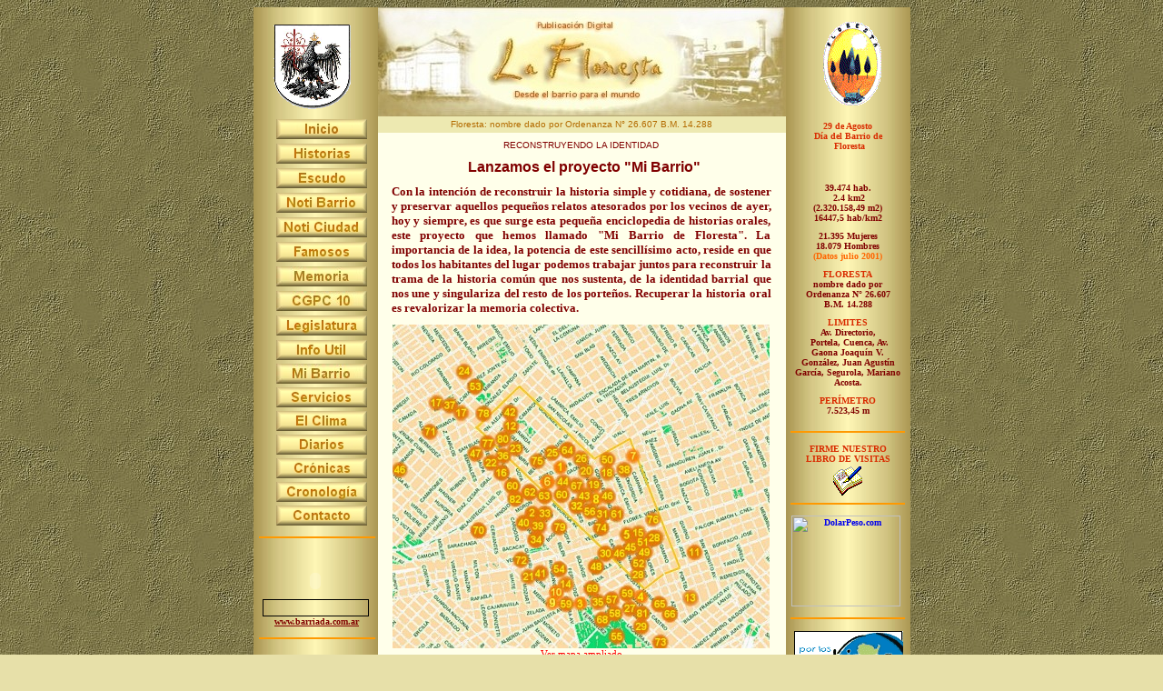

--- FILE ---
content_type: text/html; charset=ISO-8859-1
request_url: https://la-floresta.com.ar/mibarrio/18.htm
body_size: 6974
content:
<html>
<head>
<META NAME="description" CONTENT="portal barrial de Floresta">
<META NAME="keywords" CONTENT="Floresta, Legislatura Ciudad Buenos Aires, poesía, servicios a la comunidad, email, chat, diarios y noticias, clima, cine, traductores, mapas, escuela de futbol, guías telefonicas, buscadores"><meta http-equiv="Content-Type" content="text/html; charset=windows-1252">
<title>Proyecto de Historia Barrial</title>
<base target="_self">
<SCRIPT language=JavaScript>
<!--
function poner() {browserName = navigator.appName;
browserVer = parseInt(navigator.appVersion);
if (browserName == "Microsoft Internet Explorer" && browserVer >= 4) 
{window.external.AddFavorite('https://www.la-floresta.com.ar','La Floresta On Line');}}
// -- Fin del JavaScript -->

</SCRIPT>
<title>Pagina nueva 1</title>
<style>
<!--
span.Hipervnculo1
	{font-family:Arial;
	color:#FF6600;
	text-decoration:none;
	text-underline:none;
	text-decoration:none;
	text-line-through:none}
span.e072
	{font-family:Tahoma;
	color:#3D3D3D;
	text-decoration:none;
	text-underline:none;
	text-decoration:none;
	text-line-through:none}
h2
	{margin-bottom:.0001pt;
	text-align:justify;
	page-break-after:avoid;
	font-size:10.0pt;
	font-family:"Times New Roman";
	letter-spacing:-.15pt;
	margin-left:0cm; margin-right:0cm; margin-top:0cm}
.blanco {
BACKGROUND: #ffffff
}
.contenido {
FONT-SIZE: 11px; FONT-FAMILY: Arial, Helvetica, sans-serif
}
div.Section1
	{page:Section1;}
.top {
	height: 20px;
	width: 980px;
}
.linea_fin {
	border-right-width: 1px;
	border-right-style: solid;
	border-right-color: #616567;
}
.texto {color: #000000; font-size: 11px; font-family: "Trebuchet MS";}
div{color:#000}
div{font-family:arial,sans-serif}
-->
</style>
</head><body><div id="fb-root"></div>
<script>(function(d, s, id) {
  var js, fjs = d.getElementsByTagName(s)[0];
  if (d.getElementById(id)) {return;}
  js = d.createElement(s); js.id = id;
  js.src = "//connect.facebook.net/es_LA/all.js#xfbml=1";
  fjs.parentNode.insertBefore(js, fjs);
}(document, 'script', 'facebook-jssdk'));</script>
<!-- Start of StatCounter Code -->
<script type="text/javascript">
sc_project=3548329; 
sc_invisible=1; 
sc_partition=39; 
sc_security="c7ef4a60"; 
</script>

<script type="text/javascript" src="https://www.statcounter.com/counter/counter_xhtml.js"></script><noscript><div class="statcounter"><a href="https://www.statcounter.com/free_invisible_web_tracker.html" target="_blank"><img class="statcounter" src="https://c40.statcounter.com/3548329/0/c7ef4a60/1/" alt="free web tracker" ></a></div></noscript>
<!-- End of StatCounter Code --><body bgcolor="#E7E0A9" background="../imagenes/fondo2a.jpg">

<div align="center">
  <table border="0" width="700" cellpadding="0" cellspacing="0" height="10" style="border-collapse: collapse" bordercolor="#111111">
    <tr>
      <td width="125" bgcolor="#FFFFCC" background="../imagenes/izqarriba1.jpg" height="120">
        <p align="center" style="margin-left: 19px; margin-top:10">
	
	<a href="../buenosaires.htm">
    <img border="0" src="../imagenes/bandera1.gif" alt="Bandera de la Ciudad de Buenos Aires" align="left" width="90" height="98"></a>

        </p>
      </td>
      <td width="450" bgcolor="#FFFFE6" align="center">
        <p align="center" style="margin-top: 0; margin-bottom: 0; margin-right:8">
        <p style="margin-top: 0; margin-bottom: 0; ">
        <a href="../floresta.htm">
        <img border="0" src="../imagenes/logo_floresta9.jpg" alt="Kiosco de La Floresta y Locomotora La Porteña" width="449" height="120"></a></td>
      <td width="125" bgcolor="#FFFFCC" background="../imagenes/izqarriba1.jpg">
        <p align="center" style="margin-left: 2px; margin-top: 8px">&nbsp; 
		<a href="../escudo.htm">
        <img border="0" src="../imagenes/emblema2.gif" alt="Escudo de Floresta" width="64" height="92"></a></p>
      </td>
    </tr>
    <tr>
      <td width="125" background="../imagenes/izqarriba1.jpg" valign="top" align="center" height="1">
        <div align="center">
          <table border="0" width="131" height="647">
            <tr>
              <td width="125" align="right" height="22">
              <p style="margin-right: 9px; margin-top:0; margin-bottom:0" align="right">
              <a href="../index.html">
              <img border="0" src="../imagenes/boton_home.jpg" alt="Home" width="100" height="22"></a></p>
              </td>
            </tr>
            <tr>
              <td width="125" valign="middle" align="right" height="22">
              <p style="margin-right: 9px; margin-top:0; margin-bottom:0" align="right">
              <a href="../historia.htm">
              <img border="0" src="../imagenes/boton_historia.jpg" alt="Historias" width="100" height="22"></a></p>
              </td>
            </tr>
            <tr>
              <td width="125" valign="middle" align="right" height="22">
              <p style="margin-right: 9px; margin-top:0; margin-bottom:0" align="right">
              <a href="../escudo.htm">
              <img border="0" src="../imagenes/boton_escudo.jpg" alt="Escudo" width="100" height="22"></a></p>
              </td>
            </tr>
            <tr>
              <td width="125" valign="middle" align="right" height="22">
              <p style="margin-right: 9px; margin-top:0; margin-bottom:0" align="right">
              <a href="../noticias.htm">
              <img border="0" src="../imagenes/boton_notibarrio.jpg" alt="Noti Barrio" width="100" height="22"></a></p>
              </td>
            </tr>
            <tr>
              <td width="125" valign="middle" align="right" height="22">
              <p style="margin-right: 9px; margin-top:0; margin-bottom:0" align="right">
              <a href="../noticiudad.htm">
              <img border="0" src="../imagenes/boton_noticiudad.jpg" alt="Noti Ciudad" width="100" height="22"></a></td>
            </tr>
            <tr>
              <td width="125" valign="middle" align="right" height="22">
              <p style="margin-right: 9px; margin-top:0; margin-bottom:0" align="right">
              <a href="../famosos.htm">
              <img border="0" src="../imagenes/boton_famosos.jpg" alt="Famosos" width="100" height="22"></a></p>
              </td>
            </tr>
            <tr>
              <td width="125" valign="middle" align="right" height="22">
              <p style="margin-right: 9px; margin-top:0; margin-bottom:0" align="right">
              <a href="../memoria.htm">
              <img border="0" src="../imagenes/boton_memoria.jpg" alt="Por la memoria de &quot;El Olimpo&quot; y &quot;Automotores Orletti&quot;" width="100" height="22"></a></p>
              </td>
            </tr>
                        <tr>
              <td width="125" valign="middle" align="right" height="22">
              <p style="margin-right: 9px; margin-top:0; margin-bottom:0" align="right">
              <a href="../cgpc10.htm">
              <img border="0" src="../imagenes/boton_cgpc10.jpg" alt="CGPC 10" width="100" height="22"></a></p>              </td>
            </tr>
            <tr>
              <td width="125" valign="middle" align="right" height="22">
                <p style="margin-right: 9px; margin-top:0; margin-bottom:0" align="right">
                <a href="../legislatura.htm">
                <img border="0" src="../imagenes/boton_legislatura.jpg" alt="Legislatura" width="100" height="22"></a></p>
              </td>
            </tr>
            <tr>
              <td width="125" valign="bottom" align="right" height="22">
                <p style="margin-right: 9px; margin-top:0; margin-bottom:0" align="right">
                <a href="../info.htm">
              <img border="0" src="../imagenes/boton_info.jpg" alt="Info Útil" width="100" height="22"></a></td></tr>
            <tr>
              <td width="125" valign="bottom" align="right" height="22">
                <p style="margin-right: 9px; margin-top:0; margin-bottom:0" align="right">
                <a href="../mibarrio/index.html">
                <img border="0" src="../imagenes/boton_mibarrio.jpg" alt="Proyecto &quot;Mi Barrio&quot;" width="100" height="22"></a></p></td></tr></center></center>
  </center>
  <center>
            <tr>
              <td width="125" valign="middle" align="right" height="22">
              <p align="right" style="margin-right: 9px; margin-top:0; margin-bottom:0">
              <a href="../servicios.htm">
              <img border="0" src="../imagenes/boton_servicios.jpg" alt="Servicios" width="100" height="22"></a></td></tr>
            <tr><td width="125" valign="middle" align="right" height="22">
              <p align="right" style="margin-right: 9px; margin-top:0; margin-bottom:0">
              <a href="../clima.htm">
              <img border="0" src="../imagenes/boton_clima.jpg" alt="El Clima" width="100" height="22"></a></td></tr>
            <tr><td width="125" valign="middle" align="right" height="22">
              <p align="right" style="margin-right: 9px; margin-top:0; margin-bottom:0">
              <a href="../dyn.htm">
              <img border="0" src="../imagenes/boton_diarios.jpg" alt="Diarios" width="100" height="22"></a></td></tr>
            <tr><td width="125" valign="middle" align="right" height="22">
              <p align="right" style="margin-right: 9px; margin-top:0; margin-bottom:0">
              <a href="../cronicas1.htm">
              <img border="0" src="../imagenes/boton_cronicas.jpg" alt="Crónicas" width="100" height="22"></a></td></tr>
            <tr>
              <td width="125" valign="middle" align="right" height="22">
                <p style="margin-right: 9px; margin-top:0; margin-bottom:0" align="right">
                <a href="../cronologia.htm">
              <img border="0" src="../imagenes/boton_cronologia.jpg" alt="Cronología" width="100" height="22"></a></td>
            </tr>
            <tr>
              <td width="125" valign="middle" align="right" height="22">
                <p style="margin-right: 9px; margin-top:0; margin-bottom:0" align="right">
                <a href="../mensajes.htm">
              <img border="0" src="../imagenes/boton_contacto.jpg" alt="Contacto" width="100" height="22"></a></td>
            </tr>
            <tr>
              <td width="125" valign="middle" align="center" height="16">
                <hr color="#FF9900" width="96%" align="right">
   
                 </td>
            </tr>
            <tr>
              <td width="125" align="center" height="43">
                <p style="margin:0 7px; ">
                
                <OBJECT classid="clsid:D27CDB6E-AE6D-11cf-96B8-444553540000"
	codebase="https://active.macromedia.com/flash2/cabs/swflash.cab#version=4,0,0,0"
	ID=barriada WIDTH=115 HEIGHT=70 border="1">
	<PARAM NAME=movie VALUE="../octubre06/barriada1.swf">
	<PARAM NAME=quality VALUE=High>
  <param name="_cx" value="3043">
  <param name="_cy" value="1852">
  <param name="FlashVars" value>
  <param name="Src" value="../barriada1.swf">
  <param name="AllowScriptAccess" value="always">
  <param name="DeviceFont" value="0">
  <param name="EmbedMovie" value="0">
  <param name="SWRemote" value>
  <param name="MovieData" value>
  <param name="SeamlessTabbing" value="1">
  <param name="Profile" value="0">
  <param name="ProfileAddress" value>
  <param name="ProfilePort" value="0">
	              <EMBED src="../octubre06/barriada1.swf" quality=High
		WIDTH=115 HEIGHT=70 TYPE="application/x-shockwave-flash"
		PLUGINSPAGE="https://www.macromedia.com/shockwave/download/index.cgi?P1_Prod_Version=ShockwaveFlash" name="barriada">
	</EMBED></OBJECT>
                <p style="margin-left:10px; margin-right:7px; margin-top:0; margin-bottom:0">
                
                <b><font face="Tahoma" size="1" color="#800000">
				<a target="_blank" href="https://www.barriada.com.ar">
				<font color="#800000">www.barriada.com.ar</font></a></font></b></tr>
            <tr>
              <td width="125" align="center" height="16">
                <hr color="#FF9900" width="96%" align="right">
   
                 </td>
            </tr>
            <tr>
              <td width="125" align="center" height="59">
                <p style="margin-bottom: 9; margin-left:7px">&nbsp;</p>
              <p align="center">
              

              <p align="center">
              

              <p align="center">
              

              <p align="center">
              

              <p align="center">
              

              <p align="center">
              

              </td>
            </tr>
            </table>
        </div>
      </center>
      </td>
      <td width="400" valign="top" align="center">
        <div align="center">
          <table border="0" width="449" bgcolor="#FFFFDF" height="769" style="border-collapse: collapse" bordercolor="#111111" cellpadding="0">
            <tr>
            <td height="18" bgcolor="#EDE9B1" width="453">
              <p align="center">
              <p align="center" style="margin-top: 0; margin-bottom: 0">
              <font face="Arial" size="1" color="#B36B00">Floresta: nombre dado por Ordenanza N° 26.607 B.M. 14.288</font></td>
</td>
            </tr>
            <tr>
            <td height="1" valign="top" bgcolor="#FFFFEA">
            <div class="nota1" id="texto0" style="font-size: 13px; text-align: justify; width: 448" name="texto">
              <div class="nota1" id="texto1" style="font-size: 13px; text-align: justify" name="texto">
                <div class="nota1" id="texto2" style="font-size: 13px; text-align: justify; width:448px" name="texto">
                  <p style="margin-left: 12; margin-right: 12; margin-top: 8; margin-bottom: 10" align="center">
					<font face="Arial" size="1" color="#800000">RECONSTRUYENDO 
					LA IDENTIDAD</font></p>
                  <p style="text-align: center; margin-left: 15px; margin-right: 8px; margin-top: 4px; margin-bottom: 10px">
                  <b><font face="Arial" size="3" color="#800000">Lanzamos el 
					proyecto &quot;Mi Barrio&quot;</font></b></p>
					<p style="margin-left:15px; margin-right:15px; margin-top:8px; margin-bottom:6px" align="justify">
					<font face="verdana" color="#800000"><b> Con la 
					intención de reconstruir la historia simple y cotidiana, de 
					sostener y preservar aquellos pequeños relatos atesorados por los vecinos de ayer, hoy y 
					siempre, es que surge esta pequeña enciclopedia de historias 
					orales, este proyecto que hemos llamado &quot;Mi Barrio de 
					Floresta&quot;. La 
					importancia de la idea, la potencia de este sencillísimo 
					acto, reside en que todos los habitantes del lugar podemos trabajar 
					juntos 
					para reconstruir la trama de la historia común que nos 
					sustenta, de la identidad barrial que nos une y singulariza 
					del resto de los porteños. Recuperar la historia oral es 
					revalorizar la memoria colectiva.</b></font></p>
					<div id="caja">
						<div class="clearfix" id="central">
							<div id="cuerpo" style="https: //estatico.buenosaires.gov.arappscontenidobackground-imageurl(imagenes_fondosfdo_cuerpo.gif); background-repeat: no-repeat">
								<div id="caja_contenido">
									<div id="contenido">
										<div class="contenido">
											<div class="adm_contenido">
												<div class="noticias_texto" style="width: 448">
													<p style="margin-left: 15px; margin-right: 15px; margin-top: 10; margin-bottom: 10px" align="justify"></p>
                                                    <p style="margin-left: 15px; margin-right: 15px; margin-top: 10; margin-bottom: 10px" align="justify">
                                                    </p>
									<font face="verdana" color="#800000" size="2">
									                <p style="margin-left: 15; margin-right: 15; margin-top: 6; margin-bottom: 10">
                                                    </p>
                                                    <p style="margin-left: 15; margin-right: 15; margin-top: 6; margin-bottom: 10">
                                                    </p>
                                                    <p style="margin-left: 15px; margin-right: 15px; margin-top: 8px; margin-bottom: 10" align="justify">
                                                    </p>
                                                    </font>
                                                    <p style="margin-left: 15px; margin-right: 15px; margin-top: 8px; margin-bottom: 10" align="justify">
                                                    </p>
													<p style="margin-left: 15px; margin-right: 15px; margin-top: 8px; margin-bottom: 10" align="center">
													<img border="0" src="imagenes/mapa.jpg" width="415" height="356"><br>
													<font color="#FF0000" face="Tahoma">
													<a target="_blank" href="imagenes/mapa_gr.jpg">
													<font color="#FF0000">Ver 
													mapa ampliado</font></a></font></p>
													<p style="margin-left: 17px; margin-right: 17px; margin-top: 8px; margin-bottom: 10" align="justify">
													<b>
													<font face="verdana" size="2" color="#FF0000">
													18.-</font></b><font face="verdana" size="2" color="#800000"><span style="text-decoration: none">
													<b>
													<a href="mailto:aliciaesterrodriguez@hotmail.com">
													<font color="#800000">Alicia 
													Ester Rodriguez </font></a>
													</b><br>
													</font>
													<font face="verdana" size="2" color="#D92C00">
													aliciaesterrodriguez@hotmail.com<br>
													</font><font face="verdana" size="2" color="#800000">Morón 3625 - Canalejas 3456 
													- Joaquín V Gonzalez 751 - 
													Emilio Lamarca 330</font></span></p>
													<p style="margin-left: 17px; margin-right: 17px; margin-top: 8px; margin-bottom: 10" align="justify">
													<font face="verdana" size="2" color="#800000">
													<span style="text-decoration: none">
													Hola amigos de Floresta, si 
													bien nací en el Hospital 
													Vélez Sarsfield, mi primer 
													domicilio fue Morón 3625, 
													ahí viví hasta los 5 años, 
													luego nos mudamos a 
													Canalejas 3456 (hoy Felipe 
													Vallese). De allí tengo 
													muchos recuerdos, de 
													sentarnos en el umbral todas 
													las tardes de verano y jugar 
													con las chicas vecinas.
													</span></font></p>
													<p style="margin-left: 17px; margin-right: 17px; margin-top: 8px; margin-bottom: 10" align="justify">
													<font face="verdana" size="2" color="#800000">
													<span style="text-decoration: none">
													Allí se daba de jugar al 
													patrón de la vereda. También 
													recuerdo los juegos de agua 
													en carnaval, &quot;que era 
													feriado&quot;.</span></font></p>
													<p style="margin-left: 17px; margin-right: 17px; margin-top: 8px; margin-bottom: 10" align="justify">
													<font face="verdana" size="2" color="#800000">
													<span style="text-decoration: none">
													La escuela primaria la cursé 
													en la Escuela Padre 
													Castañeda de la calle Morón 
													al 3700, en el turno de la 
													tarde, egresando en el año 
													1963; ja ja ya me sacaron la 
													edad, bueno no importa.</span></font></p>
													<p style="margin-left: 17px; margin-right: 17px; margin-top: 8px; margin-bottom: 10" align="justify">
													<font face="verdana" size="2" color="#800000">
													<span style="text-decoration: none">
													Cuando cursaba finales de 4º 
													grado nos fuimos a vivir a 
													Joaquín V Gonzalez 751. 
													Simultáneamente mis tíos 
													adquirían el fondo de 
													comercio de la Pizzería del 
													&quot;Negro&quot; en la Av. Gaona 
													entre San Nicolás y E. 
													Lamarca (¿se acuerdan de el 
													Negro y Doña María?). 
													Divertido para mi, ya que 
													ayudaba en la pizzería y me 
													divertía un montón.</span></font></p>
													<p style="margin-left: 17px; margin-right: 17px; margin-top: 8px; margin-bottom: 10" align="justify">
													<font face="verdana" size="2" color="#800000">
													<span style="text-decoration: none">
													Recuerdo cuando inauguraron 
													las luces de mercurio en la 
													Av. Gaona y vino el camión 
													de Coca Cola y repartió Coca 
													Cola gratis. ¡Qué bárbaro!. 
													También estaba la Farmacia 
													de Paganini, en Gaona y E. 
													Lamarca, que regalaba 
													confites. </span></font></p>
													<p style="margin-left: 17px; margin-right: 17px; margin-top: 8px; margin-bottom: 10" align="justify">
													<font face="verdana" size="2" color="#800000">
													<span style="text-decoration: none">
													Se vienen los recuerdos en 
													cataratas..., la Placita de 
													Vélez Sarsfield, las fiestas 
													Patronales de La Candelaria 
													y San Cosme y San Damián con 
													fuegos artificiales. ¡Qué 
													organización la del Padre 
													Francalancia!. La forrajería 
													de San Nicolás y Gaona,(Chingolo), 
													la panadería &quot;Del Globo&quot; en 
													la Av. Avellaneda, la 
													Pizzería el &quot;Gran Espacio&quot; 
													al lado del cine Avellaneda. 
													Allí íbamos a comer pizza 
													cuando tenia 5 años con mis 
													tíos y hasta después de 
													casada con mi esposo (ya se 
													habían mudado a Avellaneda y 
													E. Lamarca). </span>T<span style="text-decoration: none">ambién 
													estaba la carnicería de 
													Bagnos en Avellaneda y San 
													Nicolás, y el Almacén de Don 
													Modesto en Morón y Joaquín 
													V. González. </span></font>
													</p>
													<p style="margin-left: 17px; margin-right: 17px; margin-top: 8px; margin-bottom: 10" align="justify">
													<font face="verdana" size="2" color="#800000">
													<span style="text-decoration: none">
													Mi ultimo domicilio en 
													Floresta fue en Emilio 
													Lamarca 330, esa casa era 
													propiedad de mi abuela y 
													había estado ocupada por 
													inquilinos desde siempre 
													hasta que fuimos a vivir 
													allí con mi mamá y mi 
													hermana. De esa casa salí 
													para casarme en el Registro 
													Civil de Rivadavia 8151 y 
													emigré de barrio. Pero 
													siempre hubo excusas para 
													volver: la Pizzería, las 
													pastas que le llevábamos a 
													mis suegros todos los 
													domingos de la fabrica de 
													pastas &quot;12 de Octubre&quot;, 
													cuando nacieron mis hijos 
													los Reyes compraban los 
													regalos en el Supermercado 
													del Juguetes en Canalejas y 
													J. V. González y hoy como si 
													no pudiera despegarme aunque 
													vivo en Mataderos (bueno un 
													desliz de mi marido) me 
													congrego desde hace varios 
													años en una Iglesia de 
													Floresta, Av. Olivera 65, 
													siento que Dios me ha 
													llevado al lugar perfecto.</span></font></p>
													<p style="margin-left: 17px; margin-right: 17px; margin-top: 8px; margin-bottom: 10" align="justify">
													<font face="verdana" size="2" color="#800000">
													<span style="text-decoration: none">
													Vecinos de Floresta que Dios 
													los bendiga y que podamos 
													seguir disfrutando de esta 
													periódico. Hasta pronto.</span></font></div>
																</div>
															</div>
														</div>
													</div>
                                                    </div>
											</div>
										</div>
									</div>
								</div>
							</div>
            </td>
            </tr>
			<tr>
            <td width="448" height="63" valign="top" bgcolor="#FFFFEA">
                  <p style="margin-left:14px; margin-right:12; margin-top:12; margin-bottom:4; text-align:center">
            <font face="Verdana">
            <a href="index.html">
            <img border="0" src="../imagenes/atras1a.jpg" width="30" height="28"></a></font><p align="center" style="margin-left:12; margin-right:12; margin-top:5px; margin-bottom:22px">
            <b>
            <font style="line-height: 1.35em" color="#D92C00" size="1" face="Verdana">
			&nbsp;&nbsp;</font><a href="index.html"><font style="line-height: 1.35em" color="#865500" size="1" face="Verdana">Volver 
			a la página del proyecto &quot;Mi Barrio&quot;</font></a></b></td>
            </tr>
            </table>
        </div>
      </td>
      <td width="100" background="../imagenes/izqarriba1.jpg" valign="top" align="center">
        <div align="center">
          <table border="0" width="51" height="1">
            <tr>
              <td width="133" height="40">
                <p align="center"><b><font size="1" color="#D92C00" face="Tahoma">29 de
        Agosto<br>
        Día del Barrio de<br>
&nbsp;Floresta</font></b></td>
            </tr>
            <tr>
              <td width="133" height="22" align="center" style="font-family: arial,sans-serif; color: #000">
                <div class="fb-like" data-href="https://www.facebook.com/floresta.com.ar" data-send="false" data-layout="button_count" data-width="100" data-show-faces="false"></div></td>
            </tr>
            <tr>
              <td width="133" height="159">
                <p align="center" style="margin-left: 7; margin-right: 7; margin-top: 4; margin-bottom: 5">
                <font size="1" color="#800000" face="Tahoma"><b>39.474 </b>
                </font><b><font face="Tahoma" size="1" color="#800000">h</font></b><font face="Tahoma"><b><font size="1" color="#800000">ab.<br>
                &nbsp;2.4 km2<br>
                (</font></b><font size="1" color="#800000"><b>2.320.158,49 m2)<br>
                </b></font></font><font size="1" color="#800000"><b><font face="Tahoma">16447,5 hab/km2</font></b></font><p align="center" style="margin-left: 7; margin-right: 7; margin-top: 9; margin-bottom: 0">
                <b><font face="Tahoma" size="1" color="#800000">21.395</font></b><font face="Tahoma"><b><font size="1" color="#800000"> 
                Mujeres<br>
                18.079 Hombres<br>
                </font><font size="1" color="#FF6600">(Datos julio 2001)</font></b></font><p align="center" style="margin:9 7; ">
                <b><font size="1" color="#D92C00" face="Tahoma">FLORESTA<br>
                </font><font size="1" color="#800000" face="Tahoma">nombre dado 
                por Ordenanza N° 26.607 B.M. 14.288 </font></b>
                <p align="center" style="margin-left: 7; margin-right: 7; margin-top: 4; margin-bottom: 5"><font face="Tahoma"><b><font size="1" color="#D92C00">
                LIMITES</font><font size="1" color="#865500" face="Arial"><br>
                </font><strong><font color="#800000" size="1">
                Av. Directorio,<br>
                &nbsp;Portela, Cuenca, Av. Gaona Joaquín V. González, Juan
        Agustín García, Segurola, Mariano Acosta.</font></strong></b></font><p align="center" style="margin-left: 7; margin-right: 7; margin-top: 9; margin-bottom: 5">
                <b><font face="Tahoma" size="1" color="#D92C00">PERÍMETRO</font></b><b><font color="#865500" size="1" face="Tahoma"><strong><br>
                </strong></font><strong>
				<font color="#800000" size="1" face="Tahoma">7.523,45 m</font></strong></b></td>
            </tr>
            <tr>
              <td width="133" height="1">
          <table border="0" width="131" height="1" style="border-collapse: collapse" bordercolor="#111111" cellpadding="0" cellspacing="0">
            <tr>
              <td width="183" height="21" valign="top" align="center">
                <hr color="#FF9900" width="94%">
              </td>
                </tr>
            <tr>
              <td width="183" height="10">
                <p align="center" style="margin-left: 12; margin-right: 12; margin-top: 1; margin-bottom: 3"><font face="Tahoma" size="1" color="#D92C00"><b>FIRME
                NUESTRO LIBRO DE VISITAS</b></font></td>
            </tr>
            <tr>
              <td width="183" height="10">
                <p align="center">
<b>
 <STRONG>
 <font face="tahoma" size="1" color="#865500">
  
  <a href="https://gbooks1.melodysoft.com/app?ID=lafloresta">
  <img border="0" src="../imagenes/book.gif" width="32" height="32"></a>
  </font></strong></b></td>
            </tr>
            <tr>
              <td width="183" height="10">
                <hr color="#FF9900" width="94%">
              </td>
            </tr>
                </table>
              </td>
            </tr>
            <tr>
              <td width="133" height="102">
                <p align="center" style="margin-left: 3px; margin-top: 0; margin-bottom: 1">
                <b><font face="tahoma" size="1" color="#865500">
                
               <!-- Inicio código Cotización-->
                <a target="_blank" href="https://www.dolarpeso.com/">
<img src="https://www.dolarpeso.com/banners/dolarpeso.gif" alt="DolarPeso.com" width="120" height="100" border="0" align="left"></a>
<!-- Fin código Cotización-->
                </a>
                
                </font>
                </b>
              </td>
            </tr>
            <tr>
              <td width="133" height="21">
                <hr color="#FF9900" width="94%">
              </td>
            </tr>
            <tr>
              <td width="133" height="21">
                <p align="center" style="margin-left: 1px">
                <a target="_blank" href="https://www.porloschicos.com/PorLosChicos.NET/PorLosChicos.aspx?comando=donar">
                <img border="0" src="../imagenes/porloschicos.gif" width="120" height="60"></a></td>
            </tr>
            <tr>
              <td width="133" height="21">
                <hr color="#FF9900" width="94%">
              </td>
            </tr>
            <tr>
              <td width="133" height="21">
                &nbsp;</td>
            </tr>
            <tr>
              <td width="133" height="21">
                &nbsp;</td>
            </tr>
            <tr>
              <td width="133" height="21" align="center">
                <p style="margin-top: 1; margin-bottom: 10" align="center">
                &nbsp;</td>
                </tr>
            <tr>
              <td width="133" height="21" align="center">
                &nbsp;</td>
                </tr>
                </table>
              </div>
            </td>
    </tr>
  </table>
</div>

</body>
</html>